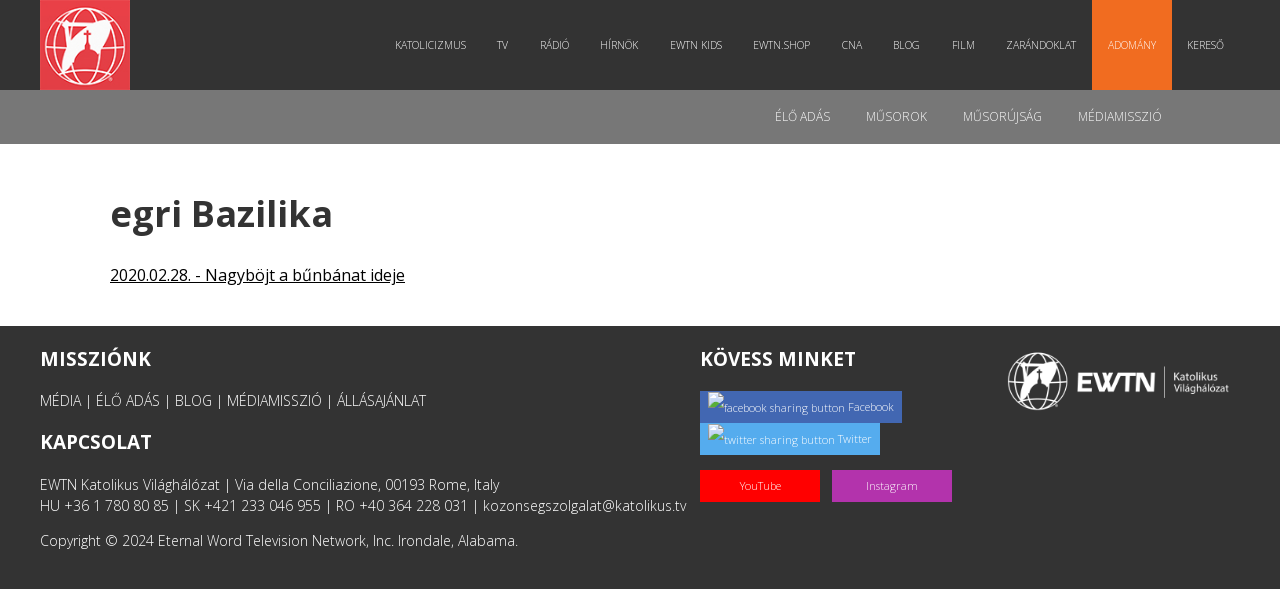

--- FILE ---
content_type: text/html; charset=UTF-8
request_url: https://katolikus.tv/cimke/egri-bazilika/
body_size: 16051
content:
<!DOCTYPE html>
<html lang="hu" prefix="og: https://ogp.me/ns#" class="no-js">
    <head>
        <meta charset="UTF-8" />
        <!--[if IE]>
        <meta http-equiv="X-UA-Compatible" content="IE=edge,chrome=1">
        <![endif]-->
        <title>EWTN | Élő igazság. Katolikus élet.</title>
		<meta name="viewport" content="width=device-width, initial-scale=1, maximum-scale=1">
        <meta http-equiv="Cache-Control" content="no-cache" />
        <meta http-equiv="Pragma" content="no-cache" />
        <meta http-equiv="Expires" content="0" />
        <link href="https://fonts.googleapis.com/css?family=Open+Sans:300,400,700|Raleway:100,300,400" rel="stylesheet">
	    <link rel="stylesheet" type="text/css" href="https://katolikus.tv/wp-content/themes/bonum/css/print.css" media="print" />
        <link rel="shortcut icon" href="https://katolikus.tv/wp-content/themes/bonum/img/ewtn-badge.jpg" />
        <link rel="alternate" type="application/rss+xml" title="BonumTV &raquo; hírcsatorna" href="https://katolikus.tv/feed/" />
        <!-- WP HEAD - Start -->
        <meta name='robots' content='index, follow, max-image-preview:large, max-snippet:-1, max-video-preview:-1' />

	<!-- This site is optimized with the Yoast SEO plugin v25.5 - https://yoast.com/wordpress/plugins/seo/ -->
	<link rel="canonical" href="https://katolikus.tv/cimke/egri-bazilika/" />
	<meta property="og:locale" content="hu_HU" />
	<meta property="og:type" content="article" />
	<meta property="og:title" content="egri Bazilika cimke | KATOLIKUS.TV" />
	<meta property="og:url" content="https://katolikus.tv/cimke/egri-bazilika/" />
	<meta property="og:site_name" content="KATOLIKUS.TV" />
	<meta name="twitter:card" content="summary_large_image" />
	<meta name="twitter:site" content="@bonumtv" />
	<script type="application/ld+json" class="yoast-schema-graph">{"@context":"https://schema.org","@graph":[{"@type":"CollectionPage","@id":"https://katolikus.tv/cimke/egri-bazilika/","url":"https://katolikus.tv/cimke/egri-bazilika/","name":"egri Bazilika cimke | KATOLIKUS.TV","isPartOf":{"@id":"https://katolikus.tv/#website"},"breadcrumb":{"@id":"https://katolikus.tv/cimke/egri-bazilika/#breadcrumb"},"inLanguage":"hu"},{"@type":"BreadcrumbList","@id":"https://katolikus.tv/cimke/egri-bazilika/#breadcrumb","itemListElement":[{"@type":"ListItem","position":1,"name":"Kezdőlap","item":"https://katolikus.tv/"},{"@type":"ListItem","position":2,"name":"egri Bazilika"}]},{"@type":"WebSite","@id":"https://katolikus.tv/#website","url":"https://katolikus.tv/","name":"KATOLIKUS.TV","description":"Élő igazság. Katolikus élet.","potentialAction":[{"@type":"SearchAction","target":{"@type":"EntryPoint","urlTemplate":"https://katolikus.tv/?s={search_term_string}"},"query-input":{"@type":"PropertyValueSpecification","valueRequired":true,"valueName":"search_term_string"}}],"inLanguage":"hu"}]}</script>
	<!-- / Yoast SEO plugin. -->


<link rel="alternate" type="application/rss+xml" title="KATOLIKUS.TV &raquo; egri Bazilika címke hírcsatorna" href="https://katolikus.tv/cimke/egri-bazilika/feed/" />
<style id='wp-img-auto-sizes-contain-inline-css' type='text/css'>
img:is([sizes=auto i],[sizes^="auto," i]){contain-intrinsic-size:3000px 1500px}
/*# sourceURL=wp-img-auto-sizes-contain-inline-css */
</style>
<style id='wp-emoji-styles-inline-css' type='text/css'>

	img.wp-smiley, img.emoji {
		display: inline !important;
		border: none !important;
		box-shadow: none !important;
		height: 1em !important;
		width: 1em !important;
		margin: 0 0.07em !important;
		vertical-align: -0.1em !important;
		background: none !important;
		padding: 0 !important;
	}
/*# sourceURL=wp-emoji-styles-inline-css */
</style>
<style id='wp-block-library-inline-css' type='text/css'>
:root{--wp-block-synced-color:#7a00df;--wp-block-synced-color--rgb:122,0,223;--wp-bound-block-color:var(--wp-block-synced-color);--wp-editor-canvas-background:#ddd;--wp-admin-theme-color:#007cba;--wp-admin-theme-color--rgb:0,124,186;--wp-admin-theme-color-darker-10:#006ba1;--wp-admin-theme-color-darker-10--rgb:0,107,160.5;--wp-admin-theme-color-darker-20:#005a87;--wp-admin-theme-color-darker-20--rgb:0,90,135;--wp-admin-border-width-focus:2px}@media (min-resolution:192dpi){:root{--wp-admin-border-width-focus:1.5px}}.wp-element-button{cursor:pointer}:root .has-very-light-gray-background-color{background-color:#eee}:root .has-very-dark-gray-background-color{background-color:#313131}:root .has-very-light-gray-color{color:#eee}:root .has-very-dark-gray-color{color:#313131}:root .has-vivid-green-cyan-to-vivid-cyan-blue-gradient-background{background:linear-gradient(135deg,#00d084,#0693e3)}:root .has-purple-crush-gradient-background{background:linear-gradient(135deg,#34e2e4,#4721fb 50%,#ab1dfe)}:root .has-hazy-dawn-gradient-background{background:linear-gradient(135deg,#faaca8,#dad0ec)}:root .has-subdued-olive-gradient-background{background:linear-gradient(135deg,#fafae1,#67a671)}:root .has-atomic-cream-gradient-background{background:linear-gradient(135deg,#fdd79a,#004a59)}:root .has-nightshade-gradient-background{background:linear-gradient(135deg,#330968,#31cdcf)}:root .has-midnight-gradient-background{background:linear-gradient(135deg,#020381,#2874fc)}:root{--wp--preset--font-size--normal:16px;--wp--preset--font-size--huge:42px}.has-regular-font-size{font-size:1em}.has-larger-font-size{font-size:2.625em}.has-normal-font-size{font-size:var(--wp--preset--font-size--normal)}.has-huge-font-size{font-size:var(--wp--preset--font-size--huge)}.has-text-align-center{text-align:center}.has-text-align-left{text-align:left}.has-text-align-right{text-align:right}.has-fit-text{white-space:nowrap!important}#end-resizable-editor-section{display:none}.aligncenter{clear:both}.items-justified-left{justify-content:flex-start}.items-justified-center{justify-content:center}.items-justified-right{justify-content:flex-end}.items-justified-space-between{justify-content:space-between}.screen-reader-text{border:0;clip-path:inset(50%);height:1px;margin:-1px;overflow:hidden;padding:0;position:absolute;width:1px;word-wrap:normal!important}.screen-reader-text:focus{background-color:#ddd;clip-path:none;color:#444;display:block;font-size:1em;height:auto;left:5px;line-height:normal;padding:15px 23px 14px;text-decoration:none;top:5px;width:auto;z-index:100000}html :where(.has-border-color){border-style:solid}html :where([style*=border-top-color]){border-top-style:solid}html :where([style*=border-right-color]){border-right-style:solid}html :where([style*=border-bottom-color]){border-bottom-style:solid}html :where([style*=border-left-color]){border-left-style:solid}html :where([style*=border-width]){border-style:solid}html :where([style*=border-top-width]){border-top-style:solid}html :where([style*=border-right-width]){border-right-style:solid}html :where([style*=border-bottom-width]){border-bottom-style:solid}html :where([style*=border-left-width]){border-left-style:solid}html :where(img[class*=wp-image-]){height:auto;max-width:100%}:where(figure){margin:0 0 1em}html :where(.is-position-sticky){--wp-admin--admin-bar--position-offset:var(--wp-admin--admin-bar--height,0px)}@media screen and (max-width:600px){html :where(.is-position-sticky){--wp-admin--admin-bar--position-offset:0px}}

/*# sourceURL=wp-block-library-inline-css */
</style><style id='global-styles-inline-css' type='text/css'>
:root{--wp--preset--aspect-ratio--square: 1;--wp--preset--aspect-ratio--4-3: 4/3;--wp--preset--aspect-ratio--3-4: 3/4;--wp--preset--aspect-ratio--3-2: 3/2;--wp--preset--aspect-ratio--2-3: 2/3;--wp--preset--aspect-ratio--16-9: 16/9;--wp--preset--aspect-ratio--9-16: 9/16;--wp--preset--color--black: #000000;--wp--preset--color--cyan-bluish-gray: #abb8c3;--wp--preset--color--white: #ffffff;--wp--preset--color--pale-pink: #f78da7;--wp--preset--color--vivid-red: #cf2e2e;--wp--preset--color--luminous-vivid-orange: #ff6900;--wp--preset--color--luminous-vivid-amber: #fcb900;--wp--preset--color--light-green-cyan: #7bdcb5;--wp--preset--color--vivid-green-cyan: #00d084;--wp--preset--color--pale-cyan-blue: #8ed1fc;--wp--preset--color--vivid-cyan-blue: #0693e3;--wp--preset--color--vivid-purple: #9b51e0;--wp--preset--gradient--vivid-cyan-blue-to-vivid-purple: linear-gradient(135deg,rgb(6,147,227) 0%,rgb(155,81,224) 100%);--wp--preset--gradient--light-green-cyan-to-vivid-green-cyan: linear-gradient(135deg,rgb(122,220,180) 0%,rgb(0,208,130) 100%);--wp--preset--gradient--luminous-vivid-amber-to-luminous-vivid-orange: linear-gradient(135deg,rgb(252,185,0) 0%,rgb(255,105,0) 100%);--wp--preset--gradient--luminous-vivid-orange-to-vivid-red: linear-gradient(135deg,rgb(255,105,0) 0%,rgb(207,46,46) 100%);--wp--preset--gradient--very-light-gray-to-cyan-bluish-gray: linear-gradient(135deg,rgb(238,238,238) 0%,rgb(169,184,195) 100%);--wp--preset--gradient--cool-to-warm-spectrum: linear-gradient(135deg,rgb(74,234,220) 0%,rgb(151,120,209) 20%,rgb(207,42,186) 40%,rgb(238,44,130) 60%,rgb(251,105,98) 80%,rgb(254,248,76) 100%);--wp--preset--gradient--blush-light-purple: linear-gradient(135deg,rgb(255,206,236) 0%,rgb(152,150,240) 100%);--wp--preset--gradient--blush-bordeaux: linear-gradient(135deg,rgb(254,205,165) 0%,rgb(254,45,45) 50%,rgb(107,0,62) 100%);--wp--preset--gradient--luminous-dusk: linear-gradient(135deg,rgb(255,203,112) 0%,rgb(199,81,192) 50%,rgb(65,88,208) 100%);--wp--preset--gradient--pale-ocean: linear-gradient(135deg,rgb(255,245,203) 0%,rgb(182,227,212) 50%,rgb(51,167,181) 100%);--wp--preset--gradient--electric-grass: linear-gradient(135deg,rgb(202,248,128) 0%,rgb(113,206,126) 100%);--wp--preset--gradient--midnight: linear-gradient(135deg,rgb(2,3,129) 0%,rgb(40,116,252) 100%);--wp--preset--font-size--small: 13px;--wp--preset--font-size--medium: 20px;--wp--preset--font-size--large: 36px;--wp--preset--font-size--x-large: 42px;--wp--preset--spacing--20: 0.44rem;--wp--preset--spacing--30: 0.67rem;--wp--preset--spacing--40: 1rem;--wp--preset--spacing--50: 1.5rem;--wp--preset--spacing--60: 2.25rem;--wp--preset--spacing--70: 3.38rem;--wp--preset--spacing--80: 5.06rem;--wp--preset--shadow--natural: 6px 6px 9px rgba(0, 0, 0, 0.2);--wp--preset--shadow--deep: 12px 12px 50px rgba(0, 0, 0, 0.4);--wp--preset--shadow--sharp: 6px 6px 0px rgba(0, 0, 0, 0.2);--wp--preset--shadow--outlined: 6px 6px 0px -3px rgb(255, 255, 255), 6px 6px rgb(0, 0, 0);--wp--preset--shadow--crisp: 6px 6px 0px rgb(0, 0, 0);}:where(.is-layout-flex){gap: 0.5em;}:where(.is-layout-grid){gap: 0.5em;}body .is-layout-flex{display: flex;}.is-layout-flex{flex-wrap: wrap;align-items: center;}.is-layout-flex > :is(*, div){margin: 0;}body .is-layout-grid{display: grid;}.is-layout-grid > :is(*, div){margin: 0;}:where(.wp-block-columns.is-layout-flex){gap: 2em;}:where(.wp-block-columns.is-layout-grid){gap: 2em;}:where(.wp-block-post-template.is-layout-flex){gap: 1.25em;}:where(.wp-block-post-template.is-layout-grid){gap: 1.25em;}.has-black-color{color: var(--wp--preset--color--black) !important;}.has-cyan-bluish-gray-color{color: var(--wp--preset--color--cyan-bluish-gray) !important;}.has-white-color{color: var(--wp--preset--color--white) !important;}.has-pale-pink-color{color: var(--wp--preset--color--pale-pink) !important;}.has-vivid-red-color{color: var(--wp--preset--color--vivid-red) !important;}.has-luminous-vivid-orange-color{color: var(--wp--preset--color--luminous-vivid-orange) !important;}.has-luminous-vivid-amber-color{color: var(--wp--preset--color--luminous-vivid-amber) !important;}.has-light-green-cyan-color{color: var(--wp--preset--color--light-green-cyan) !important;}.has-vivid-green-cyan-color{color: var(--wp--preset--color--vivid-green-cyan) !important;}.has-pale-cyan-blue-color{color: var(--wp--preset--color--pale-cyan-blue) !important;}.has-vivid-cyan-blue-color{color: var(--wp--preset--color--vivid-cyan-blue) !important;}.has-vivid-purple-color{color: var(--wp--preset--color--vivid-purple) !important;}.has-black-background-color{background-color: var(--wp--preset--color--black) !important;}.has-cyan-bluish-gray-background-color{background-color: var(--wp--preset--color--cyan-bluish-gray) !important;}.has-white-background-color{background-color: var(--wp--preset--color--white) !important;}.has-pale-pink-background-color{background-color: var(--wp--preset--color--pale-pink) !important;}.has-vivid-red-background-color{background-color: var(--wp--preset--color--vivid-red) !important;}.has-luminous-vivid-orange-background-color{background-color: var(--wp--preset--color--luminous-vivid-orange) !important;}.has-luminous-vivid-amber-background-color{background-color: var(--wp--preset--color--luminous-vivid-amber) !important;}.has-light-green-cyan-background-color{background-color: var(--wp--preset--color--light-green-cyan) !important;}.has-vivid-green-cyan-background-color{background-color: var(--wp--preset--color--vivid-green-cyan) !important;}.has-pale-cyan-blue-background-color{background-color: var(--wp--preset--color--pale-cyan-blue) !important;}.has-vivid-cyan-blue-background-color{background-color: var(--wp--preset--color--vivid-cyan-blue) !important;}.has-vivid-purple-background-color{background-color: var(--wp--preset--color--vivid-purple) !important;}.has-black-border-color{border-color: var(--wp--preset--color--black) !important;}.has-cyan-bluish-gray-border-color{border-color: var(--wp--preset--color--cyan-bluish-gray) !important;}.has-white-border-color{border-color: var(--wp--preset--color--white) !important;}.has-pale-pink-border-color{border-color: var(--wp--preset--color--pale-pink) !important;}.has-vivid-red-border-color{border-color: var(--wp--preset--color--vivid-red) !important;}.has-luminous-vivid-orange-border-color{border-color: var(--wp--preset--color--luminous-vivid-orange) !important;}.has-luminous-vivid-amber-border-color{border-color: var(--wp--preset--color--luminous-vivid-amber) !important;}.has-light-green-cyan-border-color{border-color: var(--wp--preset--color--light-green-cyan) !important;}.has-vivid-green-cyan-border-color{border-color: var(--wp--preset--color--vivid-green-cyan) !important;}.has-pale-cyan-blue-border-color{border-color: var(--wp--preset--color--pale-cyan-blue) !important;}.has-vivid-cyan-blue-border-color{border-color: var(--wp--preset--color--vivid-cyan-blue) !important;}.has-vivid-purple-border-color{border-color: var(--wp--preset--color--vivid-purple) !important;}.has-vivid-cyan-blue-to-vivid-purple-gradient-background{background: var(--wp--preset--gradient--vivid-cyan-blue-to-vivid-purple) !important;}.has-light-green-cyan-to-vivid-green-cyan-gradient-background{background: var(--wp--preset--gradient--light-green-cyan-to-vivid-green-cyan) !important;}.has-luminous-vivid-amber-to-luminous-vivid-orange-gradient-background{background: var(--wp--preset--gradient--luminous-vivid-amber-to-luminous-vivid-orange) !important;}.has-luminous-vivid-orange-to-vivid-red-gradient-background{background: var(--wp--preset--gradient--luminous-vivid-orange-to-vivid-red) !important;}.has-very-light-gray-to-cyan-bluish-gray-gradient-background{background: var(--wp--preset--gradient--very-light-gray-to-cyan-bluish-gray) !important;}.has-cool-to-warm-spectrum-gradient-background{background: var(--wp--preset--gradient--cool-to-warm-spectrum) !important;}.has-blush-light-purple-gradient-background{background: var(--wp--preset--gradient--blush-light-purple) !important;}.has-blush-bordeaux-gradient-background{background: var(--wp--preset--gradient--blush-bordeaux) !important;}.has-luminous-dusk-gradient-background{background: var(--wp--preset--gradient--luminous-dusk) !important;}.has-pale-ocean-gradient-background{background: var(--wp--preset--gradient--pale-ocean) !important;}.has-electric-grass-gradient-background{background: var(--wp--preset--gradient--electric-grass) !important;}.has-midnight-gradient-background{background: var(--wp--preset--gradient--midnight) !important;}.has-small-font-size{font-size: var(--wp--preset--font-size--small) !important;}.has-medium-font-size{font-size: var(--wp--preset--font-size--medium) !important;}.has-large-font-size{font-size: var(--wp--preset--font-size--large) !important;}.has-x-large-font-size{font-size: var(--wp--preset--font-size--x-large) !important;}
/*# sourceURL=global-styles-inline-css */
</style>

<style id='classic-theme-styles-inline-css' type='text/css'>
/*! This file is auto-generated */
.wp-block-button__link{color:#fff;background-color:#32373c;border-radius:9999px;box-shadow:none;text-decoration:none;padding:calc(.667em + 2px) calc(1.333em + 2px);font-size:1.125em}.wp-block-file__button{background:#32373c;color:#fff;text-decoration:none}
/*# sourceURL=/wp-includes/css/classic-themes.min.css */
</style>
<link rel='stylesheet' id='ctf_styles-css' href='https://katolikus.tv/wp-content/plugins/custom-twitter-feeds/css/ctf-styles.min.css?ver=2.3.1' type='text/css' media='all' />
<link rel='stylesheet' id='seamless_donations_css-css' href='https://katolikus.tv/wp-content/plugins/seamless-donations/css/classic-styles.css?ver=6.9' type='text/css' media='all' />
<script type="text/javascript" src="https://katolikus.tv/wp-includes/js/jquery/jquery.min.js?ver=3.7.1" id="jquery-core-js"></script>
<script type="text/javascript" src="https://katolikus.tv/wp-includes/js/jquery/jquery-migrate.min.js?ver=3.4.1" id="jquery-migrate-js"></script>
<script type="text/javascript" id="seamless_javascript_code-js-extra">
/* <![CDATA[ */
var dgxDonateAjax = {"ajaxurl":"https://katolikus.tv/wp-admin/admin-ajax.php","nonce":"f1fad2d7a6","postalCodeRequired":["AU","AT","BE","BR","CA","CN","CZ","DK","FO","FI","FR","DE","GR","GL","HU","IN","ID","IT","JP","KR","LI","LU","MY","MX","MC","NL","NO","PH","PL","PT","RU","SZ","ZA","ES","SE","CH","TH","TR","SG","GB","US"]};
//# sourceURL=seamless_javascript_code-js-extra
/* ]]> */
</script>
<script type="text/javascript" src="https://katolikus.tv/wp-content/plugins/seamless-donations/js/seamless-donations.js?ver=6.9" id="seamless_javascript_code-js"></script>
<script type="text/javascript" src="https://katolikus.tv/wp-content/plugins/seamless-donations/library/node-uuid/uuid.js?ver=6.9" id="seamless_javascript_uuid-js"></script>
<link rel="https://api.w.org/" href="https://katolikus.tv/wp-json/" /><link rel="alternate" title="JSON" type="application/json" href="https://katolikus.tv/wp-json/wp/v2/tags/9668" /><link rel="EditURI" type="application/rsd+xml" title="RSD" href="https://katolikus.tv/xmlrpc.php?rsd" />
<meta name="generator" content="WordPress 6.9" />

<!-- WordPress Facebook Open Graph protocol plugin (WPFBOGP v2.0.13) http://rynoweb.com/wordpress-plugins/ -->
<meta property="fb:app_id" content="837212396392050"/>
<meta property="og:url" content="https://katolikus.tv/cimke/egri-bazilika/"/>
<meta property="og:title" content="Nagyböjt a bűnbánat ideje"/>
<meta property="og:site_name" content="KATOLIKUS.TV"/>
<meta property="og:description" content="Élő igazság. Katolikus élet."/>
<meta property="og:type" content="website"/>
<!-- There is not an image here as you haven't set a default image in the plugin settings! -->
<meta property="og:locale" content="hu_hu"/>
<!-- // end wpfbogp -->
        <!-- WP HEAD - End -->
        <link rel='stylesheet' id='multinews-style-css'  href='https://katolikus.tv/wp-content/themes/bonum/style.css?ver=1768946211' type='text/css' media='all' />
        <link rel='stylesheet' id='plugins-css'  href='https://katolikus.tv/wp-content/themes/bonum/css/plugins.css' type='text/css' media='all' />
        <link rel='stylesheet' id='responsive-css'  href='https://katolikus.tv/wp-content/themes/bonum/css/media.css?ver=1768946211' type='text/css' media='all' />
        <link rel='stylesheet' href='https://bonumtv.hu/wp-content/plugins/js_composer/assets/css/js_composer.min.css' type='text/css' media='all' />
        <script src="//code.jquery.com/jquery-1.12.4.min.js" integrity="sha256-ZosEbRLbNQzLpnKIkEdrPv7lOy9C27hHQ+Xp8a4MxAQ=" crossorigin="anonymous"></script>
        <!-- Google Tag Manager -->
        <script>(function(w,d,s,l,i){w[l]=w[l]||[];w[l].push({'gtm.start':
        new Date().getTime(),event:'gtm.js'});var f=d.getElementsByTagName(s)[0],
        j=d.createElement(s),dl=l!='dataLayer'?'&l='+l:'';j.async=true;j.src=
        'https://www.googletagmanager.com/gtm.js?id='+i+dl;f.parentNode.insertBefore(j,f);
        })(window,document,'script','dataLayer','GTM-T6CXWW2');</script>
        <!-- End Google Tag Manager -->
        <meta property="fb:app_id" content="837212396392050"/>
        <meta property="fb:admins" content=""/>
        <meta property="og:image" content="https://video.bonumtv.hu:8080/2020\HIRNOK\DARABOK\200228\200228-HIRNOK-NAGYBOJT-A-BUNBANAT-IDEJE.jpg" />
        <meta property="og:locale" content="hu_HU" />
        <meta property="og:locale:alternate" content="hu_HU" />
	   <!--[if lt IE 9]>
	       <script src="https://bonumtv.hu/wp-content/themes/multinews/framework/helpers/js/html5.js"></script>
	       <script src="https://bonumtv.hu/wp-content/themes/multinews/framework/helpers/js/IE9.js"></script>
	   <![endif]-->
        <!--[if lte IE 9]><link rel="stylesheet" type="text/css" href="https://bonumtv.hu/wp-content/plugins/js_composer/assets/css/vc_lte_ie9.min.css" media="screen"><![endif]-->
        <!-- WordPress Facebook Open Graph protocol plugin (WPFBOGP v2.0.13) http://rynoweb.com/wordpress-plugins/ -->
        <script src="//cdnjs.cloudflare.com/ajax/libs/slick-carousel/1.8.1/slick.js"></script>
        <link rel="stylesheet" href="//cdnjs.cloudflare.com/ajax/libs/slick-carousel/1.8.1/slick.css" />
        <link rel="stylesheet" href="//cdnjs.cloudflare.com/ajax/libs/slick-carousel/1.8.1/slick-theme.css" />
        
<!-- // end wpfbogp -->
<style type="text/css" title="dynamic-css" class="options-output">.logo, .logo .site_title{margin-top:-20px;margin-right:0;margin-bottom:0;margin-left:-20px;}.entry-crumbs,.entry-crumbs .vbreadcrumb>a,.cat-slider-nav-title,.f-tabbed-head li a.current,.media-main-content .f-tabbed-head li.active a span,.media-main-content .f-tabbed-head li a:hover span,.media-main-content .f-tabbed-head li.active a,.media-main-content .f-tabbed-head li a:hover,.f-tabbed-head li.active a,.f-tabbed-head li a:hover,.cat-grid li h2 a,header.block-title h2 a,header.block-title h2,.sidebar a:hover,.secondary-sidebar a:hover,.main-container a:hover,.sidebar .post-list li h2 a:hover,.secondary-sidebar .post-list li h2 a:hover,.nb1 ul li h2 a:hover,.nb2 .first-item h2 a:hover,.nb3 .first-item h2 a:hover,.nb4 .first-item h2 a:hover,.nb5 .first-item h2 a:hover,.nb6 ul li h2 a:hover,.nb3 ul li h2 a:hover,.nb4 ul li h2 a:hover,.nb2 ul li h2 a:hover,.nb5 ul li h2 a:hover,ul.f-tabbed-list li h2 a:hover,.scroller .owl-next:hover:after,.scroller .owl-prev:hover:before,.sidebar .widget_categories li:hover,.sidebar .widget_categories li:hover a,.secondary-sidebar .widget_categories li:hover,.secondary-sidebar .widget_categories li:hover a,.scroller2 .owl-next:hover:after,.scroller2 .owl-prev:hover:before,.mom-related-posts li:hover h2 a,ul.widget-tabbed-header li a.current,.secondary-sidebar .post-list li .read-more-link,ul.mom_tabs li a.current,ul.mom_tabs li a:hover,.accordion h2.active .acch_arrows:before,.accordion h2.active .acch_arrows:before,.accordion h2.active .acch_numbers,.accordion h2.active .acch_pm:before,ul.mom_tabs li a.current,ul.mom_tabs li a:hover,.tabs_v3 ul.mom_tabs li a.current,.toggle_active h4.toggle_title,.cat-slider-mpop ul li h2 a,.blog-post-big h2 a,.blog-post h2 a,.cat-list li h2 a,ul.widget-tabbed-header li a:hover,ul.widget-tabbed-header li a.current,.pagination span,h1.entry-title,.entry-content-data .post-thumbnail .img-toggle,a:hover,.sidebar .post-list li h2 a:hover,.secondary-sidebar .post-list li h2 a:hover,.nb1 ul li h2 a:hover,.nb2 .first-item h2 a:hover,.nb3 .first-item h2 a:hover,.nb4 .first-item h2 a:hover,.nb5 .first-item h2 a:hover,.nb6 ul li h2 a:hover,.nb3 ul li h2 a:hover,.nb4 ul li h2 a:hover,.nb2 ul li h2 a:hover,.nb5 ul li h2 a:hover,ul.f-tabbed-list li h2 a:hover,.scroller .owl-next:hover:after,.scroller .owl-prev:hover:before,.sidebar .widget_categories li:hover,.sidebar .widget_categories li:hover a,.secondary-sidebar .widget_categories li:hover,.secondary-sidebar .widget_categories li:hover a,.scroller2 .owl-next:hover:after,.scroller2 .owl-prev:hover:before,.mom-related-posts li:hover h2 a,.author-bio-name a,ol.nb-tabbed-head li.active a,.dropcap, .entry-crumbs,.entry-crumbs .vbreadcrumb>a,.f-tabbed-head li a.current,.media-main-content .f-tabbed-head li.active a span,.media-main-content .f-tabbed-head li a:hover span,.media-main-content .f-tabbed-head li.active a,.media-main-content .f-tabbed-head li a:hover,.f-tabbed-head li.active a,.f-tabbed-head li a:hover,.f-tabbed-head li a.current,.media-main-content .f-tabbed-head li.active a span,.media-main-content .f-tabbed-head li a:hover span,.media-main-content .f-tabbed-head li.active a,.media-main-content .f-tabbed-head li a:hover,.f-tabbed-head li.active a,.f-tabbed-head li a:hover,.weather-page-head,header.block-title h2 a,header.block-title h2,.sidebar a:hover,.secondary-sidebar a:hover,.main-container a:hover,.sidebar .post-list li h2 a:hover,.secondary-sidebar .post-list li h2 a:hover,.nb1 ul li h2 a:hover,.nb2 .first-item h2 a:hover,.nb3 .first-item h2 a:hover,.nb4 .first-item h2 a:hover,.nb5 .first-item h2 a:hover,.nb6 ul li h2 a:hover,.nb3 ul li h2 a:hover,.nb4 ul li h2 a:hover,.nb2 ul li h2 a:hover,.nb5 ul li h2 a:hover,ul.f-tabbed-list li h2 a:hover,.scroller .owl-next:hover:after,.scroller .owl-prev:hover:before,.sidebar .widget_categories li:hover,.sidebar .widget_categories li:hover a,.secondary-sidebar .widget_categories li:hover,.secondary-sidebar .widget_categories li:hover a,.scroller2 .owl-next:hover:after,.scroller2 .owl-prev:hover:before,.mom-related-posts li:hover h2 a,ul.widget-tabbed-header li a.current,.secondary-sidebar .post-list li .read-more-link,ul.mom_tabs li a.current,ul.mom_tabs li a:hover,.accordion h2.active .acch_arrows:before,.accordion h2.active .acch_arrows:before,.accordion h2.active .acch_numbers,.accordion h2.active .acch_pm:before,ul.mom_tabs li a.current,ul.mom_tabs li a:hover,.tabs_v3 ul.mom_tabs li a.current,.toggle_active h4.toggle_title,ul.products li .mom_product_details .price,.star-rating,.star-rating,.main_tabs .tabs li.active>a,.blog-post-big h2 a,.blog-post h2 a,.cat-list li h2 a,ol.nb-tabbed-head li.active a,.dropcap, a:hover, .mom-archive ul li ul li a:hover, header.block-title h2 a, header.block-title h2, .error-page .search-form .esearch-submit, .post-list .star-rating, .star-rating, .entry-content-data .story-highlights h4, .entry-content-data .story-highlights ul li:hover a:before, .bbp-body .bbp-forum-title, .mom-main-color, .site-content  .mom-main-color, .bbp-forum-freshness .bbp-author-name, .mom-bbp-topic-data .bbp-topic-permalink, .bbp-topics .bbp-author-name, .bbp-pagination-links span.current, .mom-main-color a, #buddypress div#item-header div#item-meta a, #buddypress div.item-list-tabs ul li span, #buddypress div#object-nav.item-list-tabs ul li.selected a, #buddypress div#object-nav.item-list-tabs ul li.current a, #buddypress div#subnav.item-list-tabs ul li.selected a, #buddypress div#subnav.item-list-tabs ul li.current a, .entry-crumbs a{color:#ff7701;}.entry-crumbs .crumb-icon,.sidebar .widget_archive li:hover a:before,.widget_archive li:hover a:before,.widget_pages li:hover a:before,.widget_meta li:hover a:before,.widget_categories li:hover a:before,.accordion h2.active:before,.accordion h2:hover:before,a.mom_button,.mom_iconbox_square,.mom_iconbox_circle,.toggle_active:before,.cat-slider-nav ul li.activeSlide,.cat-slider-nav ul li:hover,.top-cat-slider-nav ul li:hover,a.read-more,.cat-slider-nav ul li.activeSlide:after,.cat-slider-nav ul li:hover:after,.cat-slider-nav ul li.activeSlide:before,.cat-slider-nav ul li:hover:before,.top-cat-slider-nav ul li:hover:after,.top-cat-slider-nav ul li:hover:before,.button,.mom_button,input[type="submit"],button[type="submit"],a.read-more,.brmenu .nav-button.nav-cart span.numofitems, .entry-crumbs .crumb-icon,.weather-page-icon,.weather-switch-tabs .w-unit.selected,.sidebar .widget_archive li:hover a:before,.media-cat-filter ul>li:hover>a:before,.widget_archive li:hover a:before,.widget_pages li:hover a:before,.widget_meta li:hover a:before,.widget_categories li:hover a:before,.accordion h2.active:before,.accordion h2:hover:before,a.mom_button,.mom_iconbox_square,.mom_iconbox_circle,.toggle_active:before,button,input[type="button"],input[type="reset"],input[type="submit"],.woocommerce .widget_price_filter .ui-slider .ui-slider-handle,.woocommerce-page .widget_price_filter .ui-slider .ui-slider-handle,a.read-more,.brmenu .nav-button.nav-cart span.numofitems, .widget ul:not(.widget-tabbed-header):not(.social-counter):not(.social-widget):not(.latest-comment-list):not(.npwidget):not(.post-list):not(.twiter-list):not(.user-login-links):not(.login-links):not(.product_list_widget):not(.twiter-buttons):not(.w-co-w)>li:hover>a:before,.sidebar .widget_archive li:hover a:before,.media-cat-filter ul>li:hover>a:before,.widget_archive li:hover a:before,.widget_pages li:hover a:before,.widget_meta li:hover a:before,.widget_categories li:hover a:before,.widget_nav_menu ul li a:hover:before, .mom-archive ul li ul li a:before, .alert-bar, .widget.momizat_widget_categories ul li:hover a span{background-color:#ff7701;}.cat-slider-nav ul li.activeSlide,.cat-slider-nav ul li:hover,.top-cat-slider-nav ul li:hover,.cat-slider-nav ul li.activeSlide+li,.cat-slider-nav ul li:hover+li,.top-cat-slider-nav ul li:hover+li, .tagcloud a:hover, .mom_quote .quote-arrow, .toggle_active:before, .mom_quote{border-color:#ff7701;}.cat-slider-nav ul li.activeSlide h2:before,.cat-slider-nav ul li:hover h2:before,.top-cat-slider-nav ul li:hover h2:before, .rtl .entry-crumbs .crumb-icon:before{border-right-color:#ff7701;}.entry-crumbs .crumb-icon:before, .weather-page-icon:before, .entry-crumbs .crumb-icon:before{border-left-color:#ff7701;}body{color:#333333;}a:hover, .mom-archive ul li ul li a:hover, body a:hover{color:#262626;}.top-bar{border-color:#ffffff;}ul.top-menu li a,.mobile-menu li a,.ajax-search-results a h2{color:#262626;}ul.top-menu li a:hover,.mobile-menu li a:hover,.ajax-search-results a h2:hover{color:#ff7701;}ul.top-menu li, .mobile-menu ul li, ul.top-menu li:first-child, ul.top-social-icon li, ul.top-social-icon li.top-search, ul.top-menu li ul li, .ajax-search-results, .ajax-search-results a{border-color:#f2f2f2;}ul.top-social-icon li:hover, ul.top-menu li.current-menu-item, ul.top-menu li:hover, .mobile-menu .mobile-menu-icon:hover, .mobile-menu .mobile-menu-icon.dl-active, ul.top-menu > li ul.sub-menu, div.search-dropdown, .ajax-search-results{background:#f2f2f2;}ul.top-social-icon li a{color:#262626;}ul.top-social-icon li a:hover{color:#ff7701;}.today_date{background:#f2f2f2;}.today_date{color:#262626;}.navigation, .hst1 .navigation, .hst2 .navigation, .hst3 .navigation, .fixed-header{background:#ffffff;}ul.main-menu li a,.device-menu-holder,.the_menu_holder_area i,.device-menu-holder .mh-icon,#navigation .device-menu li.menu-item > a,.hst1 ul.main-menu li a,.hst2 ul.main-menu li a,.hst1 .breaking-news .breaking-title, .hst1 ul.main-menu li a, .hst2 .breaking-news .breaking-title, .hst2 ul.main-menu li a, .hst3 .breaking-news .breaking-title, .hst3 ul.main-menu li a{color:#262626;}
ul.main-menu li a:hover,.device-menu-holder:hover,.the_menu_holder_area i:hover,.device-menu-holder .mh-icon:hover,#navigation .device-menu li.menu-item > a:hover,.hst1 ul.main-menu li a:hover,.hst2 ul.main-menu li a:hover,.hst1 .breaking-news .breaking-title, .hst1 ul.main-menu li a, .hst2 .breaking-news .breaking-title, .hst2 ul.main-menu li a, .hst3 .breaking-news .breaking-title, .hst3 ul.main-menu li a:hover{color:#ff7701;}ul.main-menu li, ul.main-menu li:first-child, .device-menu-holder, #navigation .device-menu, #navigation .device-menu li.menu-item, #navigation .device-menu li .responsive-caret, .hst1 ul.main-menu li, .hst1 ul.main-menu li:first-child, .hst2 ul.main-menu li, .hst2 ul.main-menu li:first-child, .hst2 ul.br-right li, .hst3 ul.main-menu li, .hst3 ul.main-menu li:first-child, .hst1 ul.main-menu li:not(.mom_mega) ul li, .hst2 ul.main-menu li:not(.mom_mega) ul li, .hst3 ul.main-menu li:not(.mom_mega) ul li{border-color:#ffffff;}ul.main-menu li.current-menu-parent, ul.main-menu li.current-menu-item, ul.main-menu li:hover, .device-menu-holder, #navigation .device-menu li.menu-item:hover, .hst1 ul.main-menu li:hover, .hst2 ul.main-menu li:hover, .hst3 ul.main-menu li:hover, .hst1 ul.main-menu li.current-menu-parent, .hst1 ul.main-menu li.current-menu-item, .hst1 .device-menu-holder, .hst1 #navigation .device-menu li.menu-item:hover, .hst2 ul.main-menu li.current-menu-parent, .hst2 ul.main-menu li.current-menu-item, .hst2 .device-menu-holder, .hst2 #navigation .device-menu li.menu-item:hover, .hst3 ul.main-menu li.current-menu-parent, .hst3 ul.main-menu li.current-menu-item, .hst3 .device-menu-holder, .hst3 #navigation .device-menu li.menu-item:hover{background:#f2f2f2;}.navigation ul.main-menu > li:not(.mom_mega) ul.sub-menu, .navigation ul.main-menu > li .mom-megamenu, .navigation ul.main-menu > li.mom_mega.menu-item-depth-0 > .mom_mega_wrap, ul.main-menu li.mom_mega ul li ul li:hover, .hst1 .navigation ul.main-menu > li:not(.mom_mega) ul.sub-menu, .hst2 .navigation ul.main-menu > li:not(.mom_mega) ul.sub-menu, .hst3 .navigation ul.main-menu > li:not(.mom_mega) ul.sub-menu, .hst1 .navigation ul.main-menu > li .mom-megamenu, .hst2 .navigation ul.main-menu > li .mom-megamenu, .hst3 .navigation ul.main-menu > li .mom-megamenu, .hst1 .navigation ul.main-menu > li.mom_mega.menu-item-depth-0 > .mom_mega_wrap, .hst2 .navigation ul.main-menu > li.mom_mega.menu-item-depth-0 > .mom_mega_wrap, .hst3 .navigation ul.main-menu > li.mom_mega.menu-item-depth-0 > .mom_mega_wrap, .hst1 ul.main-menu > li ul.sub-menu, .hst2 ul.main-menu > li ul.sub-menu, .hst3 ul.main-menu > li ul.sub-menu, .hst1 .navigation ul.main-menu > li:not(.mom_mega) ul.sub-menu, .hst2 .navigation ul.main-menu > li:not(.mom_mega) ul.sub-menu, .hst3 .navigation ul.main-menu > li:not(.mom_mega) ul.sub-menu{background:#f2f2f2;}.navigation ul.main-menu > li:not(.mom_mega) ul.sub-menu, ul.main-menu li:not(.mom_mega) ul li, .navigation ul.main-menu > li .mom-megamenu, .navigation .mom-megamenu .sub-mom-megamenu ul li, .navigation ul.main-menu > li.mom_mega.menu-item-depth-0 > .mom_mega_wrap, .main-menu .mom_mega.menu-item-depth-0 > ul.sub-menu > li > a, .navigation .mom-megamenu ul li:last-child, .navigation .mom-megamenu .sub-mom-megamenu2 ul, .navigation .mom-megamenu .sub-mom-megamenu ul, .navigation .mom-megamenu .view-all-link, .hst1 ul.main-menu > li ul.sub-menu, .hst2 ul.main-menu > li ul.sub-menu, .hst3 ul.main-menu > li ul.sub-menu, .hst1 .navigation ul.main-menu > li:not(.mom_mega) ul.sub-menu, .hst2 .navigation ul.main-menu > li:not(.mom_mega) ul.sub-menu, .hst3 .navigation ul.main-menu > li:not(.mom_mega) ul.sub-menu, .hst1 .navigation ul.main-menu > li .mom-megamenu, .hst2 .navigation ul.main-menu > li .mom-megamenu, .hst3 .navigation ul.main-menu > li .mom-megamenu, .hst1 .navigation ul.main-menu > li.mom_mega.menu-item-depth-0 > .mom_mega_wrap, .hst2 .navigation ul.main-menu > li.mom_mega.menu-item-depth-0 > .mom_mega_wrap, .hst3 .navigation ul.main-menu > li.mom_mega.menu-item-depth-0 > .mom_mega_wrap{border-color:#f2f2f2;}ul.main-menu li ul li:hover, .navigation .mom-megamenu ul li.active, .navigation .mom-megamenu ul li:hover, .hst1 .navigation .mom-megamenu ul li.active, .hst1 .navigation .mom-megamenu ul li:hover, .hst2 .navigation .mom-megamenu ul li.active, .hst2 .navigation .mom-megamenu ul li:hover, .hst3 .navigation .mom-megamenu ul li.active, .hst3 .navigation .mom-megamenu ul li:hover, .hst1 ul.main-menu li:not(.mom_mega) ul li:hover, .hst2 ul.main-menu li:not(.mom_mega) ul li:hover, .hst3 ul.main-menu li:not(.mom_mega) ul li:hover, .hst1 ul.main-menu li.mom_mega ul li:not(.mega_col_title):hover, .hst2 ul.main-menu li.mom_mega ul li:not(.mega_col_title):hover, .hst3 ul.main-menu li.mom_mega ul li:not(.mega_col_title):hover{background:#ffffff;}.mom-body .breaking-news, .mom-body .breaking-news .br-right{background:#949599;}.mom-body .breaking-news, .mom-body .breaking-cont:after, .mom-body .breaking-cont{border-right-color:#ffffff;}.mom-body .breaking-news .breaking-title{border-color:#ffffff;}.mom-body .breaking-news .breaking-title{color:#ffffff;}.mom-body ul.webticker li h4 a{color:#ffffff;}.mom-body ul.webticker li h4 a:hover{color:#ff7701;}.mom-body ul.webticker li span{color:#ff7701;}.mom-body ul.br-right li a{color:#ffffff;}.mom-body .breaking-news .brmenu, .mom-body .breaking-news .br-right,.mom-body ul.br-right li{border-color:#ffffff;}.mom-body ul.br-right li:hover, .mom-body .brmenu.active, .mom-body .breaking-news .brmenu:hover, .mom-body ul.br-right li:hover{background:#ff7701;}.section, header.block-title, ul.products li .product-inner, .f-tabbed-head, .sidebar .widget,.secondary-sidebar .widget, .sidebar, .secondary-sidebar, .sidebar.sws2 .widget, .secondary-sidebar.sws2 .widget, .secondary-sidebar .widget-title h4, .sidebar .widget-title h4, .secondary-sidebar .widget-title h2, .sidebar .widget-title h2, .secondary-sidebar .post-list li, ul.latest-comment-list li, .sidebar .post-list li, .tagcloud a{border-color:#e1e1e1;}section header.block-title h2 a, section header.block-title h2, .f-tabbed-head li a, .section-header h1.section-title2 a, .section-header h1.section-title2, .section-header span.mom-sub-title, ol.nb-tabbed-head li a, .secondary-sidebar .widget-title h4, .sidebar .widget-title h4, .secondary-sidebar .widget-title h2, .sidebar .widget-title h2{color:#ff7701;}.sidebar, .secondary-sidebar, .sidebar .widget,.secondary-sidebar .widget, .sidebar, .secondary-sidebar, .sidebar.sws2 .widget, .secondary-sidebar.sws2 .widget, .secondary-sidebar .widget-title h4, .sidebar .widget-title h4, .secondary-sidebar .widget-title h2, .sidebar .widget-title h2, .secondary-sidebar .post-list li, ul.latest-comment-list li, .sidebar .post-list li, .tagcloud a{border-color:#e1e1e1;}.widget-title{border-color:#dbdbdb;}.sidebar .widget-title h4, .sidebar .widget-title h2, .secondary-sidebar .widget-title h4, .secondary-sidebar .widget-title h2{color:#2d2d2d;}footer.footer{border-top:5px solid #1a1a1a;border-bottom:0px solid #1a1a1a;border-left:0px solid #1a1a1a;border-right:0px solid #1a1a1a;}footer.footer .footer-widget{color:#c6c6c6;}footer.footer .footer-widget a{color:#c6c6c6;}footer.footer .footer-widget, footer.footer .footer-widget:first-child{border-color:#1a1a1a;}footer.footer .footer-widget .widget-title h4, footer.footer .footer-widget .widget-title h2{color:#ffffff;}.footer-bottom{color:#ff7701;}ul.footer-bottom-menu{border-top:0px solid #1a1a1a;border-bottom:1px solid #1a1a1a;border-left:0px solid #1a1a1a;border-right:0px solid #1a1a1a;}.footer-bottom-social li a{color:#3f3f3f;}body{background-color:#ffffff;}
body .mom-megamenu .sub-mom-megamenu2 ul li h2 a,
							.mom-megamenu .sub-mom-megamenu ul li h2 a,
							ul.webticker li h4,
							.entry-meta a,
							.entry-meta,
							.review-widget li .rev-title,
							.review-widget li small,
							.widget_rss .rss-date{font-family:Arial, Helvetica, sans-serif;font-weight:normal;}ul.main-menu > li{font-family:Arial, Helvetica, sans-serif;font-weight:400;font-style:normal;}ul.top-menu li{font-family:Arial, Helvetica, sans-serif;font-weight:400;font-style:normal;}header.block-title h2 a, header.block-title h2, .section-header h2.section-title a, .section-header h2.section-title{font-family:Arial, Helvetica, sans-serif;font-weight:normal;font-style:normal;}.entry-content h1{line-height:38px;font-size:38px;}.entry-content h4{font-family:Arial, Helvetica, sans-serif;line-height:20px;font-weight:700;font-style:normal;color:#808080;font-size:14px;}
    </style>	
    <style type="text/css" class="multinews-custom-dynamic-css">
					header.block-title h2 a, header.block-title h2, .section-header h2.section-title a, .section-header h2.section-title{
			color: ;
		}
				.widget-title h2{
			color: ;
		}
				.header-wrap > .inner,
		.header-wrap{
			line-height: 122px;
			height: 122px;
		}
					body {
			background: #ffffff;
		}
				.navigation .mom-megamenu ul li.active:before, .navigation .mom-megamenu ul li:hover:before{
			border-left-color: rgba(255,255,255,1);
		}
				.navigation .mom-megamenu ul li:last-child {
			border-color: #f2f2f2 !important;
		}
			/* Main color */
		.entry-crumbs,.entry-crumbs .vbreadcrumb>a,.cat-slider-nav-title,.f-tabbed-head li a.current,.media-main-content .f-tabbed-head li.active a span,.media-main-content .f-tabbed-head li a:hover span,.media-main-content .f-tabbed-head li.active a,.media-main-content .f-tabbed-head li a:hover,.f-tabbed-head li.active a,.f-tabbed-head li a:hover,.cat-grid li h2 a,header.block-title h2 a,header.block-title h2,.sidebar a:hover,.secondary-sidebar a:hover,.main-container a:hover,.sidebar .post-list li h2 a:hover,.secondary-sidebar .post-list li h2 a:hover,.nb1 ul li h2 a:hover,.nb2 .first-item h2 a:hover,.nb3 .first-item h2 a:hover,.nb4 .first-item h2 a:hover,.nb5 .first-item h2 a:hover,.nb6 ul li h2 a:hover,.nb3 ul li h2 a:hover,.nb4 ul li h2 a:hover,.nb2 ul li h2 a:hover,.nb5 ul li h2 a:hover,ul.f-tabbed-list li h2 a:hover,.scroller .owl-next:hover:after,.scroller .owl-prev:hover:before,.sidebar .widget_categories li:hover,.sidebar .widget_categories li:hover a,.secondary-sidebar .widget_categories li:hover,.secondary-sidebar .widget_categories li:hover a,.scroller2 .owl-next:hover:after,.scroller2 .owl-prev:hover:before,.mom-related-posts li:hover h2 a,ul.widget-tabbed-header li a.current,.secondary-sidebar .post-list li .read-more-link,ul.mom_tabs li a.current,ul.mom_tabs li a:hover,.accordion h2.active .acch_arrows:before,.accordion h2.active .acch_arrows:before,.accordion h2.active .acch_numbers,.accordion h2.active .acch_pm:before,ul.mom_tabs li a.current,ul.mom_tabs li a:hover,.tabs_v3 ul.mom_tabs li a.current,.toggle_active h4.toggle_title,.cat-slider-mpop ul li h2 a,.blog-post-big h2 a,.blog-post h2 a,.cat-list li h2 a,ul.widget-tabbed-header li a:hover,ul.widget-tabbed-header li a.current,.pagination span,h1.entry-title,.entry-content-data .post-thumbnail .img-toggle,a:hover,.sidebar .post-list li h2 a:hover,.secondary-sidebar .post-list li h2 a:hover,.nb1 ul li h2 a:hover,.nb2 .first-item h2 a:hover,.nb3 .first-item h2 a:hover,.nb4 .first-item h2 a:hover,.nb5 .first-item h2 a:hover,.nb6 ul li h2 a:hover,.nb3 ul li h2 a:hover,.nb4 ul li h2 a:hover,.nb2 ul li h2 a:hover,.nb5 ul li h2 a:hover,ul.f-tabbed-list li h2 a:hover,.scroller .owl-next:hover:after,.scroller .owl-prev:hover:before,.sidebar .widget_categories li:hover,.sidebar .widget_categories li:hover a,.secondary-sidebar .widget_categories li:hover,.secondary-sidebar .widget_categories li:hover a,.scroller2 .owl-next:hover:after,.scroller2 .owl-prev:hover:before,.mom-related-posts li:hover h2 a,.author-bio-name a,ol.nb-tabbed-head li.active a,.dropcap, .entry-crumbs,.entry-crumbs .vbreadcrumb>a,.f-tabbed-head li a.current,.media-main-content .f-tabbed-head li.active a span,.media-main-content .f-tabbed-head li a:hover span,.media-main-content .f-tabbed-head li.active a,.media-main-content .f-tabbed-head li a:hover,.f-tabbed-head li.active a,.f-tabbed-head li a:hover,.f-tabbed-head li a.current,.media-main-content .f-tabbed-head li.active a span,.media-main-content .f-tabbed-head li a:hover span,.media-main-content .f-tabbed-head li.active a,.media-main-content .f-tabbed-head li a:hover,.f-tabbed-head li.active a,.f-tabbed-head li a:hover,.weather-page-head,header.block-title h2 a,header.block-title h2,.sidebar a:hover,.secondary-sidebar a:hover,.main-container a:hover,.sidebar .post-list li h2 a:hover,.secondary-sidebar .post-list li h2 a:hover,.nb1 ul li h2 a:hover,.nb2 .first-item h2 a:hover,.nb3 .first-item h2 a:hover,.nb4 .first-item h2 a:hover,.nb5 .first-item h2 a:hover,.nb6 ul li h2 a:hover,.nb3 ul li h2 a:hover,.nb4 ul li h2 a:hover,.nb2 ul li h2 a:hover,.nb5 ul li h2 a:hover,ul.f-tabbed-list li h2 a:hover,.scroller .owl-next:hover:after,.scroller .owl-prev:hover:before,.sidebar .widget_categories li:hover,.sidebar .widget_categories li:hover a,.secondary-sidebar .widget_categories li:hover,.secondary-sidebar .widget_categories li:hover a,.scroller2 .owl-next:hover:after,.scroller2 .owl-prev:hover:before,.mom-related-posts li:hover h2 a,ul.widget-tabbed-header li a.current,.secondary-sidebar .post-list li .read-more-link,ul.mom_tabs li a.current,ul.mom_tabs li a:hover,.accordion h2.active .acch_arrows:before,.accordion h2.active .acch_arrows:before,.accordion h2.active .acch_numbers,.accordion h2.active .acch_pm:before,ul.mom_tabs li a.current,ul.mom_tabs li a:hover,.tabs_v3 ul.mom_tabs li a.current,.toggle_active h4.toggle_title,ul.products li .mom_product_details .price,.star-rating,.star-rating,.main_tabs .tabs li.active>a,.blog-post-big h2 a,.blog-post h2 a,.cat-list li h2 a,ol.nb-tabbed-head li.active a,.dropcap, a:hover, .mom-archive ul li ul li a:hover, header.block-title h2 a, header.block-title h2, .error-page .search-form .esearch-submit, .post-list .star-rating, .star-rating, .entry-content-data .story-highlights h4, .entry-content-data .story-highlights ul li:hover a:before, .bbp-body .bbp-forum-title, .mom-main-color, .site-content  .mom-main-color, .bbp-forum-freshness .bbp-author-name, .mom-bbp-topic-data .bbp-topic-permalink, .bbp-topics .bbp-author-name, .bbp-pagination-links span.current, .mom-main-color a, #buddypress div#item-header div#item-meta a, #buddypress div.item-list-tabs ul li span, #buddypress div#object-nav.item-list-tabs ul li.selected a, #buddypress div#object-nav.item-list-tabs ul li.current a, #buddypress div#subnav.item-list-tabs ul li.selected a, #buddypress div#subnav.item-list-tabs ul li.current a, .entry-crumbs a{
			color: #ff7701;
		}
      .entry-crumbs .crumb-icon,.sidebar .widget_archive li:hover a:before,.widget_archive li:hover a:before,.widget_pages li:hover a:before,.widget_meta li:hover a:before,.widget_categories li:hover a:before,.accordion h2.active:before,.accordion h2:hover:before,a.mom_button,.mom_iconbox_square,.mom_iconbox_circle,.toggle_active:before,.cat-slider-nav ul li.activeSlide,.cat-slider-nav ul li:hover,.top-cat-slider-nav ul li:hover,a.read-more,.cat-slider-nav ul li.activeSlide:after,.cat-slider-nav ul li:hover:after,.cat-slider-nav ul li.activeSlide:before,.cat-slider-nav ul li:hover:before,.top-cat-slider-nav ul li:hover:after,.top-cat-slider-nav ul li:hover:before,.button,.mom_button,input[type="submit"],button[type="submit"],a.read-more,.brmenu .nav-button.nav-cart span.numofitems, .entry-crumbs .crumb-icon,.weather-page-icon,.weather-switch-tabs .w-unit.selected,.sidebar .widget_archive li:hover a:before,.media-cat-filter ul>li:hover>a:before,.widget_archive li:hover a:before,.widget_pages li:hover a:before,.widget_meta li:hover a:before,.widget_categories li:hover a:before,.accordion h2.active:before,.accordion h2:hover:before,a.mom_button,.mom_iconbox_square,.mom_iconbox_circle,.toggle_active:before,button,input[type="button"],input[type="reset"],input[type="submit"],.woocommerce .widget_price_filter .ui-slider .ui-slider-handle,.woocommerce-page .widget_price_filter .ui-slider .ui-slider-handle,a.read-more,.brmenu .nav-button.nav-cart span.numofitems, .widget ul:not(.widget-tabbed-header):not(.social-counter):not(.social-widget):not(.latest-comment-list):not(.npwidget):not(.post-list):not(.twiter-list):not(.user-login-links):not(.login-links):not(.product_list_widget):not(.twiter-buttons):not(.w-co-w)>li:hover>a:before,.sidebar .widget_archive li:hover a:before,.media-cat-filter ul>li:hover>a:before,.widget_archive li:hover a:before,.widget_pages li:hover a:before,.widget_meta li:hover a:before,.widget_categories li:hover a:before,.widget_nav_menu ul li a:hover:before, .mom-archive ul li ul li a:before{
      		background-color: #ff7701;
      }
      .cat-slider-nav ul li.activeSlide,.cat-slider-nav ul li:hover,.top-cat-slider-nav ul li:hover,.cat-slider-nav ul li.activeSlide+li,.cat-slider-nav ul li:hover+li,.top-cat-slider-nav ul li:hover+li, .tagcloud a:hover, .mom_quote .quote-arrow, .toggle_active:before, .mom_quote{
      		border-color: #ff7701;
      }
      .cat-slider-nav ul li.activeSlide h2:before,.cat-slider-nav ul li:hover h2:before,.top-cat-slider-nav ul li:hover h2:before, .rtl .entry-crumbs .crumb-icon:before, .rtl .weather-page-icon:before{
      		border-right-color: #ff7701;
      }
      .entry-crumbs .crumb-icon:before, .weather-page-icon:before, .entry-crumbs .crumb-icon:before{
      		border-left-color: #ff7701;
      }
      			/* navigation style */
		a, .mom-archive ul li ul li a {
			color: #ee223f;
		}
	
        .vc_tta-title-text {
            font-size: 18px;
        }

		a:hover, .mom-archive ul li ul li a:hover {
			color: #262626;
		}
	
		.vc_custom_1411479622940 {
            background-color: #ffffff !important;
        }

.page-id-1956 .mom_lightbox{text-align:center;}
.page-id-1956 .mom_lightbox img{display:inline-block;}
.parent-sidebar-menu li:before {
        content: "";
    position: relative;
    width: 6px;
    height: 6px;
    left: 0;
    bottom: 2px;
    background: #c6c6c6;
    display: inline-block;
    margin-right: 10px;
}
.parent-sidebar-menu li {
    padding: 10px 12px;
    border-bottom: 1px solid #e1e1e1;
    color: #2d2d2d;
    position: relative;
    overflow: hidden;
}
.parent-sidebar-menu li:last-child {
    margin-bottom:-15px;
        border-bottom: none;

}
.parent-sidebar-menu li ul {
    margin: 10px -12px 0 -12px;
	border-top: 1px solid #e1e1e1;
	padding-bottom: 4px;
}

.parent-sidebar-menu li ul li {
    padding-left: 27px;
}

/*BonumTV custom css*/

.footer-bottom .alignleft {
    width: 40%;
	padding: 20px;
}

.alignright {
    float: right;
    padding: 20px;
}

.footer-bottom .alignright {
    padding: 20px;
}

.entry-content blockquote {
    border-left: 5px solid #ff7701;
}

.entry-content blockquote,
.entry-content blockquote p {
    font-size: 14px;
    color: #000000;
    line-height: 22px;
}




.top-bar {
    background: #f2f2f2 none repeat scroll 0 0;
}

.header-wrap {
    background: #fff none repeat scroll 0 0;
}

.fixed, .fixed2 {
    box-shadow: 0 0 21px rgba(0, 0, 0, 0);
}

.breaking-news .breaking-title {
    width: 52px;
}

.webticker li h4 {
    font-size: 15px;
}

.breaking-news-items {
    padding-left: 40px;
}

.breaking-news {
    border-bottom: 0px solid black;
}

.def-slider-desc {
    padding: 1px 20px;
}

.def-slider-title h2 a:hover {
    color: #000000;
}

.slider2 .def-slider-title {
    text-align: left;
}

div.def-slider-cap {
    text-align: left;
}

.def-slider-title h2 a {
    padding: 5px 20px 5px;
}

.navigation {
    border-bottom: 0px solid black;
}

footer.footer .footer-widget {
    width: 21.4%;
}

.footer-bottom .alignleft {
    padding: 0px;
    width: 30%;
}

.footer-bottom .alignright {
    padding: 0px;
}

.footer-bottom .alignright {
    width: 70%;
}

h1.entry-title {
    font-size: 50px;
    line-height: 51px;
    margin-bottom: 15px !important;
}

article .entry-content p, article .entry-content {
    color: #333333;
    line-height: 24px;
    text-align: left;
    font-size: 16px;
}

.pl2-shadow {
    background: rgba(0, 0, 0, 0)) repeat scroll 0 0;
    height: 100%;
}


/* Bonum Musorujsag */

.ajde_evcal_calendar .calendar_header p {
    color:  #949599 !Important;
    float: left;
    font-size: 18px !important;
    font-weight: normal;
    height: 36px;
    line-height: 36px;
    margin: 0 !important;
    padding-bottom: 0;
    padding-top: 1px;
    text-transform: uppercase;
    width: auto;
}

.evodv_current_day {
    background-color: #949599 !important;
    color: #ffffff;
}

.eventon_daily_in .evo_day.has_events:hover {
    background-color: #fbfbfb;
    color: #949599 !important;
}

.eventon_daily_in .evo_day.has_events {
    background-color: #ffffff;
    color: #ff7701 !important;
}

.evcal_cblock .evo_time span.start, .evcal_cblock .evo_time span.end {
    clear: both;
    float: left;
    font-size: 16px;
    font-weight: normal;
    padding-top: 4px;
}

#evcal_list .eventon_list_event .evcal_cblock {
    color: #ff7701;
}

p.evodv_events {
display: none !important;
}

.evodv_current_day p.evodv_events {
    display: none;
}

.ajde_evcal_calendar #evcal_head.calendar_header #evcal_cur, .ajde_evcal_calendar .evcal_month_line p {
    color: #949599 !important;
}

/*Added styles for Custom Meta Icons */

em.evcal_cmd i {
display: none;
}

.text {
font-family: arial;
font-weight: bold;
}

.yellow {
color: #F7ED21 !important;
}

.green {
color: #80FF00 !important;
}

.red {
color: #EC3C4A !important;
}

.fa-stack-1_6x {
font-size: 1.6em;
line-height: 1.25em;
position: absolute;
left: 0;
width: 100%;
text-align: center;
}

.dark {color:#000 !important}
.show {display:block !important}

span.icon.fa-stack.fa-2x {
display: inline-block;
}

.pl2-shadow {
    background: rgba(0, 0, 0, 0) repeat scroll 0 0 !important;
    height: 0%;
}

/*Műsor oldal */

.entry-content ul, .entry-content ol, .entry-summary ul, .entry-summary ol {
    margin-bottom: 20px;
    padding: 0 0 0 0px;
}

/*Műsor oldal */

.secondary-sidebar, .secondary-sidebar.vc_column_container {
    background: white none repeat scroll 0 0;
    border: 1px solid #e1e1e1;
    box-shadow: 0 1px 0 #e5e5e5;
    box-sizing: border-box !important;
    float: left;
    margin: 0 0 20px 1%;
    width: 31%;
}

/*Fő slider */

.top-cat-slider-nav ul li h2, .cat-slider-nav ul li h2 {
    color: #4b4b4b;
    font-size: 18px;
    font-weight: 300;
}

.feature-cs-cap h2 a {
    color: white;
    font-size: 30px;
    line-height: 33px;
    text-shadow: 1px 1px 2px #000;
}

.cat-slider-nav ul li .entry-meta {
   display: none;
}

.evo_day span.evo_day_num {
    font-size: 14px;
}

.eventon_daily_list .evo_day .evoday_events {
    height: 11px;
    padding-bottom: 15px;
}


.ajde_evcal_calendar .eventon_daily_list {
    border-bottom: 1px solid #e5e5e5;
    height: 70px;
    margin-bottom: 5px;
}

.evoday_events {
    display: none;
}


.evodv_current_day p.evodv_daynum b {
    color: #fff;
    font-size: 35%;
}

.evodv_current_day {
    padding: 15px 0;
}

.ajde_evcal_calendar.evoDV .eventon_events_list .eventon_list_event .evcal_list_a {
    min-height: 55px;
}

/*Személyre szűrt oldal */

.vc_grid.vc_grid-owl-theme .vc_grid-owl-dots.vc_grid-radio_dots .vc_grid-owl-dot span {
    border: 8px solid;
}

/*Orange notice */
.vc_color-orange.vc_message_box {
    background-color: #ff7701;
    border-color: #ff7701;
    color: #fff;
}

.vc_color-orange.vc_message_box .vc_message_box-icon {
    color: #fff;
}body {

}

/* ==========================================================================
                 	Visual composer
========================================================================== */
.wpb_row, .wpb_content_element, ul.wpb_thumbnails-fluid > li, .wpb_button {
    margin-bottom: 20px;
}
.wpb_row .wpb_wrapper > *:last-child {
	margin-bottom: 0;
}

.inner, .main-container {
width:auto;
padding: 0 20px;
}
	.fixed, .fixed2 {
	width:1160px;
	}
.mom_contet_ads.mc-ad-right {
    margin-left: 600px;
}
.mom_contet_ads.mc-ad-left {
	margin-right: 600px;

}

</style>
        
<style>
    .main-nav--theme--main {
        background: #333;
    }
    
    .main-nav {
        width: 100%;
        height: 90px;
    }
    
    .main-nav__brand-container {
        max-width: 90px;
        min-width: 90px;
    }
    
    .main-nav__nav {
        height: 90px;
        margin-left: 1.5em;
        overflow: hidden;
        -ms-flex-wrap: wrap;
        flex-wrap: wrap;
        display: -ms-flexbox;
        display: flex;
    }
    
    .hamburger {
        width: 30px;
        height: 90px;
        background: #333;
        cursor: pointer;
        position: absolute;
        right: 20px;
        display: none;
    }
    
    .main-nav__brand {
        width: 100%;
        display: block;
    }
    
    .main-nav__nav-item {
        font-size: .75em;
        font-family: "Open sans";
    }
    
    .main-nav__nav-link {
        padding-left: 1.5em;
        padding-right: 1.5em;
        line-height: 90px;
        color: #fff;
        text-decoration: none;
        text-transform: uppercase;
        white-space: nowrap;
        transition: all .5s linear;
        display: block;
    }
    
    .hamburger__container {
        width: 30px;
        position: absolute;
        top: 50%;
        transform: translateY(-50%);
    }
    
    .hamburger__bar1, .hamburger__bar2, .hamburger__bar3 {
        width: 100%;
        height: 4px;
        background-color: #fff;
        transition: .4s;
    }
    
    .hamburger__bar2, .hamburger__bar3 {
        margin: .25em 0 0;
    }
    
    html {
        margin-top: 0px !important;
    }
    
    .main-nav__nav-link--theme--special {
        background: #f16c20;
    }
    
    .main-nav__nav-link:hover {
        background: #292929;
        color: #fff;
    }
    
    .sub-nav--theme--main {
        background: #777;
    }
    .sub-nav {
        width: 100%;
        min-height: 50px;
    }
    
    .sub-nav__container {
        max-width: 1200px;
        margin: 0 auto;
        position: relative;
    }
    
    .sub-nav__nav {
        min-height: 50px;
        display: -ms-flexbox;
        display: flex;
        -ms-flex-flow: row nowrap;
        flex-flow: row nowrap;
        -ms-flex-pack: end;
        justify-content: flex-end;
    }
    
    .sub-nav__arrow-container--theme--prev {
        left: 0;
    }
    .sub-nav__arrow-container {
        width: 22px;
        position: absolute;
        top: 0;
        bottom: 0;
        display: none;
    }
    
    .sub-nav__arrow-container--theme--next {
        right: 0;
    }
    .sub-nav__arrow-container {
        width: 22px;
        position: absolute;
        top: 0;
        bottom: 0;
        display: none;
    }
    
    .sub-nav__nav-item {
        font-size: 12px;
        font-family: "Open sans";
        line-height: 50px;
    }
    
    .sub-nav__arrow-container--theme--prev {
        left: 0;
    }
    .sub-nav__arrow-container {
        width: 22px;
        position: absolute;
        top: 0;
        bottom: 0;
        display: none;
    }
    
    .sub-nav__arrow--theme--main {
        border-color: #fff;
    }
    .sub-nav__arrow--theme--prev {
        border-top-width: 1px;
        border-right-width: 0;
        border-bottom-width: 0;
        border-left-width: 1px;
        border-style: solid;
        transform: rotate(-45deg);
    }
    .sub-nav__arrow {
        width: 12px;
        height: 12px;
        margin-top: -6px;
        position: absolute;
        top: 50%;
    }
    
    .sub-nav__nav-link--theme--main {
        color: #fff;
    }
    .sub-nav__nav-link {
        padding-left: 1.5em;
        padding-right: 1.5em;
        text-decoration: none;
        text-transform: uppercase;
        white-space: nowrap;
        display: block;
        transition: all .5s linear;
        height: 54px;
        line-height: 54px;
    }
    
    .social_nav .sub-nav__nav-item{
        float: left;
    }
    
    .mobile_nav {
        display: none;
        text-align: center;
        color: #fff;
        width: 100%;
        position: absolute;
        left: 0;
        z-index: 3;
        background: #292929;
        padding: 32px 0px;
    }
    
    .mobile_nav-item {
        font-size: 2em;
        font-weight: 700;
        line-height: 45px;
        color: #fff;
    }
    
    .mobile_nav-item a{
        color: #fff;
    }
    
    .slick-dots {
        position: static;
        margin: 20px 0px;
    }

    p {
        font-size: 1em;
        line-height: 1.5em;
    }
    
    @media screen and (max-width: 1180px){
        .sub-nav__container, .main-nav__container {
            padding: 0px 20px; 
        }
    }
    
    @media screen and (max-width: 600px){
        .breadcrumb, .main-nav__nav-link {
            display: none;
        }
        
        .breadcrumb, .main-nav__nav-link {
            display: none;
        }
        
        .main-nav__nav-link--theme--special {
            display: block;
            margin-right: 75px;
        }
        
        .sub-nav__nav-link {
            padding-left: 0.5em;
            padding-right: 0.5em;
        }
    
    }    
    @media screen and (max-width: 800px){
        .sub-nav__nav {
            min-height: 50px;
            display: block;
            text-align: center;
        }
        .sub-nav__nav-item {
            display: inline-block;
        }
        
        .social_nav .sub-nav__nav-item {
            float: none;
        }
        
        .hamburger {
            display: block;
        }
    }
</style>
<noscript><style type="text/css"> .wpb_animate_when_almost_visible { opacity: 1; }</style></noscript>
<script>
    (function(h,o,t,j,a,r){
        h.hj=h.hj||function(){(h.hj.q=h.hj.q||[]).push(arguments)};
        h._hjSettings={hjid:2895062,hjsv:6};
        a=o.getElementsByTagName('head')[0];
        r=o.createElement('script');r.async=1;
        r.src=t+h._hjSettings.hjid+j+h._hjSettings.hjsv;
        a.appendChild(r);
    })(window,document,'https://static.hotjar.com/c/hotjar-','.js?sv=');
</script>
</head>
<body data-rsssl=1 class="archive tag tag-egri-bazilika tag-9668 wp-theme-bonum" itemscope="itemscope" itemtype="http://schema.org/WebPage">
<!-- Google Tag Manager (noscript) -->
<noscript><iframe src="https://www.googletagmanager.com/ns.html?id=GTM-T6CXWW2"
height="0" width="0" style="display:none;visibility:hidden"></iframe></noscript>
<!-- End Google Tag Manager (noscript) -->   
                <div class="main-nav main-nav--theme--main">
                  <div class="main-nav__container">
                    <div class="main-nav__brand-container">
                      <a href="/">
                        <img class="main-nav__brand" src="https://katolikus.tv/wp-content/themes/bonum/img/ewtn-badge.jpg">
                </a>    </div>
                    <div class="main-nav__nav">
                        <div class="main-nav__nav-item">
                          <a class="main-nav__nav-link" href="http://www.ewtn.com/catholicism" target="_blank">Katolicizmus</a>
                        </div>
                        <div class="main-nav__nav-item">
                          <a class="main-nav__nav-link" href="https://katolikus.tv/musorok/">TV</a>
                        </div>
                        <div class="main-nav__nav-item">
                          <a class="main-nav__nav-link" href="http://www.ewtn.com/radio" target="_blank">Rádió</a>
                        </div>
                        <div class="main-nav__nav-item">
                          <a class="main-nav__nav-link" href="https://katolikus.tv/musorok/hirnok/">Hírnök</a>
                        </div>
                        <div class="main-nav__nav-item">
                          <a class="main-nav__nav-link" href="https://katolikus.tv/EWTNKids">EWTN Kids</a>
                        </div>
                        <div class="main-nav__nav-item">
                          <a class="main-nav__nav-link" href="//EWTN.Shop" target="_blank">EWTN.Shop</a>
                        </div>
                        <div class="main-nav__nav-item">
                          <a class="main-nav__nav-link" href="https://katolikus.tv/cna">CNA</a>
                        </div>
                        <div class="main-nav__nav-item">
                          <a class="main-nav__nav-link" href="//EWTN.Shop/blog" target="_blank">Blog</a>
                        </div>
                        <div class="main-nav__nav-item">
                          <a class="main-nav__nav-link" href="https://katolikus.tv/musorok/filmek/">Film</a>
                        </div>
                        <div class="main-nav__nav-item">
                          <a class="main-nav__nav-link" href="//www.ewtn.com/pilgrimage/" target="_blank">Zarándoklat</a>
                        </div>
                        <div class="main-nav__nav-item">
                          <a class="main-nav__nav-link main-nav__nav-link--theme--special" href="https://katolikus.tv/adomany/">Adomány</a>
                        </div>
                        <div class="main-nav__nav-item">
                          <a class="main-nav__nav-link" href="https://katolikus.tv/?search=" >Kereső</a>
                        </div>
                    </div>
                    <div class="hamburger">
                      <div class="hamburger__container">
                        <div class="hamburger__bar1"></div><div class="hamburger__bar2"></div><div class="hamburger__bar3"></div>
                      </div>
                    </div>
                  </div>
                    
                    <div class="mobile_nav">
                        <div class="mobile_nav-item">
                          <a href="http://www.ewtn.com/catholicism" target="_blank">Katolicizmus</a>
                        </div>
                        <div class="mobile_nav-item">
                          <a href="https://katolikus.tv/musorok/">TV</a>
                        </div>
                        <div class="mobile_nav-item">
                          <a href="http://www.ewtn.com/radio" target="_blank">Rádió</a>
                        </div>
                        <div class="mobile_nav-item">
                          <a href="https://katolikus.tv/musorok/hirnok/">Hírnök</a>
                        </div>
                        <div class="mobile_nav-item">
                          <a href="https://katolikus.tv/EWTNKids">EWTN Kids</a>
                        </div>
                        <div class="mobile_nav-item">
                          <a href="//EWTN.Shop" target="_blank" target="_blank">EWTN.Shop</a>
                        </div>
                        <div class="mobile_nav-item">
                          <a href="https://katolikus.tv/cna">CNA</a>
                        </div>
                        <div class="mobile_nav-item">
                          <a href="//EWTN.Shop/blog" target="_blank">Blog</a>
                        </div>
                        <div class="mobile_nav-item">
                          <a href="https://katolikus.tv/musorok/filmek/">Film</a>
                        </div>
                        <div class="mobile_nav-item">
                          <a href="//www.ewtn.com/pilgrimage/" target="_blank">Zarándoklat</a>
                        </div>
                    </div>
                    
                </div>
                <div class="sub-nav sub-nav--theme--main">
                  <div class="sub-nav__container">
                    <div class="sub-nav__nav">
                      <div class="sub-nav__nav-item">
                        <a class="sub-nav__nav-link sub-nav__nav-link--theme--main" href="https://katolikus.tv/elo-adas/">Élő adás</a>
                      </div>
                      <div class="sub-nav__nav-item">
                        <a class="sub-nav__nav-link sub-nav__nav-link--theme--main" href="https://katolikus.tv/musorok/">Műsorok</a>
                      </div>
                        <div class="sub-nav__nav-item">
                        <a class="sub-nav__nav-link sub-nav__nav-link--theme--main" href="https://katolikus.tv/musorujsag/">Műsorújság</a>
                      </div>
                      <div class="sub-nav__nav-item">
                        <a class="sub-nav__nav-link sub-nav__nav-link--theme--main" href="http://mediamisszio.eu/" target="_blank">MédiaMisszió</a>
                      </div>
                        <div class='social_nav'>
                            <div class="sub-nav__nav-item social facebook"><a href="https://www.facebook.com/katolikus.tv" target="_blank"></a></div>
                            <div class="sub-nav__nav-item social twitter"><a href="https://twitter.com/BonumTV" target="_blank"></a></div>
                            <div class="sub-nav__nav-item social youtube"><a href="https://www.youtube.com/channel/UC2kNDGZNdsh31XPqrZoD4bA" target="_blank"></a></div>
                            <div class="sub-nav__nav-item social rss"><a href="https://bonumtv.hu/feed/" target="_blank"></a></div>
                        </div>
                    </div>
                  </div>
                </div>
                    <div class="wrap_every_thing">
                    <div class="fixed_wrap fixed clearfix "><!--fixed layout-->
                        <div class="wrap clearfix"><!--wrap-->   
                            
<script>
    $('.hamburger').click(function(){
        $('.mobile_nav').slideToggle(300);
    })
    
</script>                            
<script>
    $('#slider').slick({
        infinite: true,
        dots: true,
        fade: true,
        slidesToShow: 1,
        slidesToScroll: 1,
        autoplay: true,
        autoplaySpeed: 4000,
        speed: 1500,
        pauseOnHover: false,
        arrows: false,
    });
    
</script>
<script>
    $('#slidermob').slick({
        infinite: true,
        dots: true,
        fade: true,
        slidesToShow: 1,
        slidesToScroll: 1,
        autoplay: true,
        autoplaySpeed: 4000,
        speed: 1500,
        pauseOnHover: false,
        arrows: false,
    });
    
</script>       
<div class="main-container clearfix " style="margin-top: 15px;"><!--container-->                <style>
    .category a {
        text-decoration: underline;
        color: #000 !important;
        font-weight: 400;
    }
</style>
<div class="center" style="padding: 30px;">
            <h1 style="margin-bottom: 25px;">egri Bazilika</h1>
            <div class="category">
                    
                    <div class="result">
                        <a href="https://katolikus.tv/nagybojt-a-bunbanat-ideje/">2020.02.28. - Nagyböjt a bűnbánat ideje</a>
                    </div>
                                </div>
            <div class="clr"></div>
</div>
        </div><!--fixed layout-->
    </div> <!-- wrap every thing -->
    <div id="fb-root"></div>
    <!-- TESZT !!! -->
    <script type="speculationrules">
{"prefetch":[{"source":"document","where":{"and":[{"href_matches":"/*"},{"not":{"href_matches":["/wp-*.php","/wp-admin/*","/wp-content/uploads/*","/wp-content/*","/wp-content/plugins/*","/wp-content/themes/bonum/*","/*\\?(.+)"]}},{"not":{"selector_matches":"a[rel~=\"nofollow\"]"}},{"not":{"selector_matches":".no-prefetch, .no-prefetch a"}}]},"eagerness":"conservative"}]}
</script>
<script id="wp-emoji-settings" type="application/json">
{"baseUrl":"https://s.w.org/images/core/emoji/17.0.2/72x72/","ext":".png","svgUrl":"https://s.w.org/images/core/emoji/17.0.2/svg/","svgExt":".svg","source":{"concatemoji":"https://katolikus.tv/wp-includes/js/wp-emoji-release.min.js?ver=6.9"}}
</script>
<script type="module">
/* <![CDATA[ */
/*! This file is auto-generated */
const a=JSON.parse(document.getElementById("wp-emoji-settings").textContent),o=(window._wpemojiSettings=a,"wpEmojiSettingsSupports"),s=["flag","emoji"];function i(e){try{var t={supportTests:e,timestamp:(new Date).valueOf()};sessionStorage.setItem(o,JSON.stringify(t))}catch(e){}}function c(e,t,n){e.clearRect(0,0,e.canvas.width,e.canvas.height),e.fillText(t,0,0);t=new Uint32Array(e.getImageData(0,0,e.canvas.width,e.canvas.height).data);e.clearRect(0,0,e.canvas.width,e.canvas.height),e.fillText(n,0,0);const a=new Uint32Array(e.getImageData(0,0,e.canvas.width,e.canvas.height).data);return t.every((e,t)=>e===a[t])}function p(e,t){e.clearRect(0,0,e.canvas.width,e.canvas.height),e.fillText(t,0,0);var n=e.getImageData(16,16,1,1);for(let e=0;e<n.data.length;e++)if(0!==n.data[e])return!1;return!0}function u(e,t,n,a){switch(t){case"flag":return n(e,"\ud83c\udff3\ufe0f\u200d\u26a7\ufe0f","\ud83c\udff3\ufe0f\u200b\u26a7\ufe0f")?!1:!n(e,"\ud83c\udde8\ud83c\uddf6","\ud83c\udde8\u200b\ud83c\uddf6")&&!n(e,"\ud83c\udff4\udb40\udc67\udb40\udc62\udb40\udc65\udb40\udc6e\udb40\udc67\udb40\udc7f","\ud83c\udff4\u200b\udb40\udc67\u200b\udb40\udc62\u200b\udb40\udc65\u200b\udb40\udc6e\u200b\udb40\udc67\u200b\udb40\udc7f");case"emoji":return!a(e,"\ud83e\u1fac8")}return!1}function f(e,t,n,a){let r;const o=(r="undefined"!=typeof WorkerGlobalScope&&self instanceof WorkerGlobalScope?new OffscreenCanvas(300,150):document.createElement("canvas")).getContext("2d",{willReadFrequently:!0}),s=(o.textBaseline="top",o.font="600 32px Arial",{});return e.forEach(e=>{s[e]=t(o,e,n,a)}),s}function r(e){var t=document.createElement("script");t.src=e,t.defer=!0,document.head.appendChild(t)}a.supports={everything:!0,everythingExceptFlag:!0},new Promise(t=>{let n=function(){try{var e=JSON.parse(sessionStorage.getItem(o));if("object"==typeof e&&"number"==typeof e.timestamp&&(new Date).valueOf()<e.timestamp+604800&&"object"==typeof e.supportTests)return e.supportTests}catch(e){}return null}();if(!n){if("undefined"!=typeof Worker&&"undefined"!=typeof OffscreenCanvas&&"undefined"!=typeof URL&&URL.createObjectURL&&"undefined"!=typeof Blob)try{var e="postMessage("+f.toString()+"("+[JSON.stringify(s),u.toString(),c.toString(),p.toString()].join(",")+"));",a=new Blob([e],{type:"text/javascript"});const r=new Worker(URL.createObjectURL(a),{name:"wpTestEmojiSupports"});return void(r.onmessage=e=>{i(n=e.data),r.terminate(),t(n)})}catch(e){}i(n=f(s,u,c,p))}t(n)}).then(e=>{for(const n in e)a.supports[n]=e[n],a.supports.everything=a.supports.everything&&a.supports[n],"flag"!==n&&(a.supports.everythingExceptFlag=a.supports.everythingExceptFlag&&a.supports[n]);var t;a.supports.everythingExceptFlag=a.supports.everythingExceptFlag&&!a.supports.flag,a.supports.everything||((t=a.source||{}).concatemoji?r(t.concatemoji):t.wpemoji&&t.twemoji&&(r(t.twemoji),r(t.wpemoji)))});
//# sourceURL=https://katolikus.tv/wp-includes/js/wp-emoji-loader.min.js
/* ]]> */
</script>
    <script>(function(d, s, id) {
    var js, fjs = d.getElementsByTagName(s)[0];
    if (d.getElementById(id)) return;
    js = d.createElement(s); js.id = id;
    js.src = "//connect.facebook.net/hu_HU/sdk.js#xfbml=1&appId=837212396392050&version=v2.0";
    fjs.parentNode.insertBefore(js, fjs);
    }(document, 'script', 'facebook-jssdk'));
    </script>
    <script>
    (function(i,s,o,g,r,a,m){i['GoogleAnalyticsObject']=r;i[r]=i[r]||function(){
    (i[r].q=i[r].q||[]).push(arguments)},i[r].l=1*new Date();a=s.createElement(o),
    m=s.getElementsByTagName(o)[0];a.async=1;a.src=g;m.parentNode.insertBefore(a,m)
    })(window,document,'script','//www.google-analytics.com/analytics.js','ga');

    ga('create', 'UA-25838769-1', 'auto');
    ga('send', 'pageview');

    </script>
    <script>
        jQuery('.footer-bottom .menu-item-has-children').hover(function(){
            jQuery('.sub-menu', this).fadeIn(300);
        },
        function(){
            jQuery('.sub-menu', this).fadeOut(300);
        });
    </script>
    <script>
        jQuery('#menu-main-menu .page_item_has_children').hover(function(){
            jQuery('.children', this).slideToggle(300);
        },
        function(){
            jQuery('.children', this).slideToggle(300);
        });
    </script>
    <script>
        $('.device-menu-holder').click(function(){
            $('#menu-main-menu-1').slideToggle(300);
        })
    </script>
        </div><!--fixed layout-->
    </div>
        <style>
        #st-1 .st-btn[data-network='facebook'] {
            background-color: #4267B2;
        }
        #st-1.st-has-labels .st-btn {
            min-width: 120px;
        }
        #st-1 .st-btn {
            -moz-box-sizing: border-box;
            -webkit-box-sizing: border-box;
            box-sizing: border-box;
            -moz-transition: opacity 0.2s ease-in, top 0.2s ease-in;
            -ms-transition: opacity 0.2s ease-in, top 0.2s ease-in;
            -o-transition: opacity 0.2s ease-in, top 0.2s ease-in;
            -webkit-transition: opacity 0.2s ease-in, top 0.2s ease-in;
            transition: opacity 0.2s ease-in, top 0.2s ease-in;
            -moz-border-radius: 0px;
            -webkit-border-radius: 0px;
            border-radius: 0px;
            border: none;
            cursor: pointer;
            display: inline-block;
            font-size: 11px;
            height: 32px;
            line-height: 32px;
            margin-right: 8px;
            padding: 0 8px;
            position: relative;
            text-align: center;
            top: 0;
            vertical-align: top;
            white-space: nowrap;
        }

        #st-1 .st-btn[data-network='twitter'] {
            background-color: #55acee;
        }
    </style>
    <div id="footer">
        <div class="center">
            <div class="col50"  style="width: 55%;">
                <span style="font-size: 19px;"><b>MISSZIÓNK</b></span><br /><br />
                <a href="https://www.ewtn.com/media/" >MÉDIA</a>&nbsp;|&nbsp;<a href="/elo-adas" >ÉLŐ ADÁS</a>&nbsp;|&nbsp;<a href="/blog/" >BLOG</a>&nbsp;|&nbsp;<a href="http://mediamisszio.eu/" target="_blank">MÉDIAMISSZIÓ</a>&nbsp;|&nbsp;<a href="https://www.ewtn.com/employment" target="_blank">ÁLLÁSAJÁNLAT</a><br /><br />
                <span style="font-size: 19px; text-transform: uppercase;"><b>Kapcsolat</b></span><br /><br />
                <p>EWTN Katolikus Világhálózat | Via della Conciliazione, 00193 Rome, Italy<br />
HU +36 1 780 80 85 | SK +421 233 046 955 | RO +40 364 228 031 | <a href="mailto:kozonsegszolgalat@katolikus.tv">kozonsegszolgalat@katolikus.tv</a></p>
<p>Copyright © 2024 Eternal Word Television Network, Inc. Irondale, Alabama.</p>
                <!--EWTN | 5817 Old Leeds Rd. | Irondale, AL 35210 | 1-800-447-3986 | VIEWER@EWTN.COM<br /><br />Copyright © 2020 Eternal Word Television Network, Inc. Irondale, Alabama. All rights reserved.--></div>
            <div class="col25">
            <div class="sharethis-inline-share-buttons st-left st-has-labels  st-inline-share-buttons st-animated" id="st-1">
            <span style="font-size: 19px;"><b>KÖVESS MINKET</b></span><br /><br />
                <a href="https://www.facebook.com/katolikus.tv" target="_blank">
                    <div class="st-btn st-first" data-network="facebook" style="display: inline-block;">
                        <img alt="facebook sharing button" src="https://platform-cdn.sharethis.com/img/facebook.svg">
                        <span class="st-label">Facebook</span>
                    </div>
                </a>
                <a href="https://twitter.com/KatolikusTV" target="_blank">
                    <div class="st-btn st-last  " data-network="twitter" style="display: inline-block;">
                        <img alt="twitter sharing button" src="https://platform-cdn.sharethis.com/img/twitter.svg">
                        <span class="st-label">Twitter</span>
                    </div>
                </a>
                <a href="https://www.youtube.com/user/bonumtv" target="_blank">
                    <div class="st-btn st-last  " data-network="twitter" style="display: inline-block; margin-top: 15px; background: #FF0000;">
                        <i class="fa fa-youtube" aria-hidden="true" style="color: #fff;"></i>
                        <span class="st-label">YouTube</span>
                    </div>
                </a>
                <a href="https://www.instagram.com/ewtn.katolikus.tv/" target="_blank">
                    <div class="st-btn st-last  " data-network="twitter" style="display: inline-block; margin-top: 15px; background: #B333AC;">
                        <i class="fa fa-instagram" aria-hidden="true" style="color: #fff;"></i>
                        <span class="st-label">Instagram</span>
                    </div>
                </a>
            </div>
            </div> 
            <div class="col25" style="width: 20%"><img class="footer__logo" src="https://katolikus.tv/wp-content/themes/bonum/img/EWTNLOGO-HORIZONTAL-FEHER-TRANSZPARENS.png"></div>
        </div>    
    </div>
    </body>
</html>
